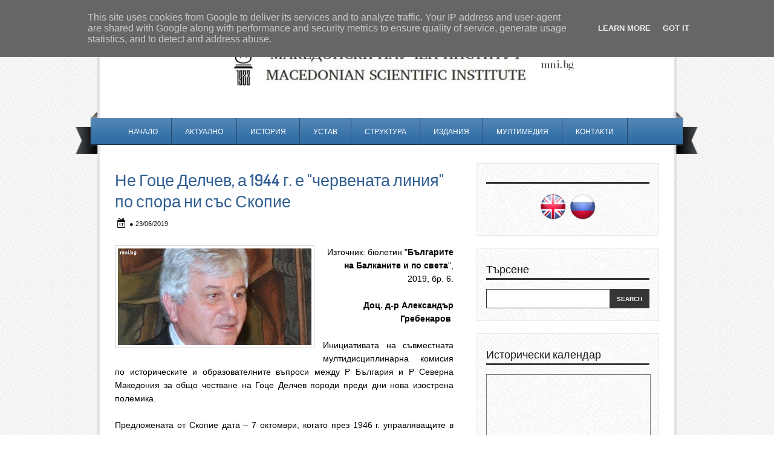

--- FILE ---
content_type: text/html; charset=UTF-8
request_url: http://www.mni.bg/2019/06/za-polemikite-okolo-gotse-delchev.html
body_size: 22102
content:
<!DOCTYPE html>
<html dir='ltr' xmlns='http://www.w3.org/1999/xhtml' xmlns:b='http://www.google.com/2005/gml/b' xmlns:data='http://www.google.com/2005/gml/data' xmlns:expr='http://www.google.com/2005/gml/expr'>
<head>
<link href='https://www.blogger.com/static/v1/widgets/2944754296-widget_css_bundle.css' rel='stylesheet' type='text/css'/>
<link href='http://fonts.googleapis.com/css?family=Dosis:600,700,800' rel='stylesheet' type='text/css'/>
<meta content='text/html; charset=UTF-8' http-equiv='Content-Type'/>
<meta content='blogger' name='generator'/>
<link href='http://www.mni.bg/favicon.ico' rel='icon' type='image/x-icon'/>
<link href='http://www.mni.bg/2019/06/za-polemikite-okolo-gotse-delchev.html' rel='canonical'/>
<link rel="alternate" type="application/atom+xml" title="Македонски научен институт - Atom" href="http://www.mni.bg/feeds/posts/default" />
<link rel="alternate" type="application/rss+xml" title="Македонски научен институт - RSS" href="http://www.mni.bg/feeds/posts/default?alt=rss" />
<link rel="service.post" type="application/atom+xml" title="Македонски научен институт - Atom" href="https://www.blogger.com/feeds/766588736252197988/posts/default" />

<link rel="alternate" type="application/atom+xml" title="Македонски научен институт - Atom" href="http://www.mni.bg/feeds/91577768265511342/comments/default" />
<!--Can't find substitution for tag [blog.ieCssRetrofitLinks]-->
<link href='https://blogger.googleusercontent.com/img/b/R29vZ2xl/AVvXsEhPFFN-YrCN1dsFxZ2WuTAkLlsEg8_Sa4hAb_dMmkXrFAu-H2asGsa0pSWylRC2VHHn8vbTrxik_WPSxQo7wRB-hxW8ML0Un9Kca__CexJK26-omk7vv_ObaZ0JwM-BS_lx7iTrJBOy6-c/s320/Aleksandur-Grebenarov.jpg' rel='image_src'/>
<meta content='http://www.mni.bg/2019/06/za-polemikite-okolo-gotse-delchev.html' property='og:url'/>
<meta content='Не Гоце Делчев, а 1944 г. е &quot;червената линия&quot; по спора ни със Скопие' property='og:title'/>
<meta content='' property='og:description'/>
<meta content='https://blogger.googleusercontent.com/img/b/R29vZ2xl/AVvXsEhPFFN-YrCN1dsFxZ2WuTAkLlsEg8_Sa4hAb_dMmkXrFAu-H2asGsa0pSWylRC2VHHn8vbTrxik_WPSxQo7wRB-hxW8ML0Un9Kca__CexJK26-omk7vv_ObaZ0JwM-BS_lx7iTrJBOy6-c/w1200-h630-p-k-no-nu/Aleksandur-Grebenarov.jpg' property='og:image'/>
<title>Македонски научен институт: Не Гоце Делчев, а 1944 г. е "червената линия" по спора ни със Скопие</title>
<link href='http://www.iconj.com/ico/s/n/snd7k8be0n.ico' rel='icon' type='image/x-icon'/>
<style id='page-skin-1' type='text/css'><!--
/*
-----------------------------------------------
Theme Name: Business Solutions v1
Author: Chica Blogger
Author URI: http://chicablogger.com
----------------------------------------------- */
/* GENERAL */
*{
margin: 0;
padding: 0;
}
#navbar, #navbar-iframe, #PageList98 h2{
display: none;}
body {
background: url(https://blogger.googleusercontent.com/img/b/R29vZ2xl/AVvXsEhOUJDgufW_O7hubP6woldABXrlwDpJTapnCYx701ea31hZIgNo215eyf6DL6OnhDZs07cN4czHRVWrSJrVtolfmouvVSdwbkZaI7MK2oFsGmMzlhUzKiqHCWu1M3k6bjEyhFxYOJtEoNfu/s1600/bg.png);
font-family: Helvetica, arial, sans-serif;
font-size: 13px;
color: #454545;
}
a:link, a:visited{
color: #305F93;
text-decoration: none;
}
a:hover {
text-decoration: none;
color: #096797;
}
hr {
border: none 0;
border-bottom: 1px solid #E0E0E0;
height: 1px;
margin: 10px 0;
}
strong {
font-weight: 700;
}
blockquote {
font-style: italic;
background: url(https://blogger.googleusercontent.com/img/b/R29vZ2xl/AVvXsEhGIKH4BImGcaceUOmPtxWGCfl_EQWliFTLlxOsaEHFXUyx1LwL8RfnE_W8MMrP2bm8wF_LrmFUTqSJ7GXWEWrt4hEeoyaZJ5ctkbKz4dOpRDbn-DACWF_9sR4XnsEcRmhP-xx80FAIECg/s1600/quotes.gif) no-repeat top left;
background-position: 12px 12px;
color: #595959;
margin: 5px 0;
padding: 8px 15px 8px 60px;
}
a img {
border-width:0;
}
/* HEADER */
#header-wrapper{
width: 900px;
padding: 25px 25px 0 25px;
border-top: 5px solid #e4e2e2;
border-left: 5px solid #e4e2e2;
border-right: 5px solid #e4e2e2;
background: #FFF;
height: 130px;
margin: 25px auto 0 auto;
}
#header {
float: left;
height: 80px;
width: 820px;
}
#advertise {
float: right;
width: 68px;
height: 60px;
margin-top: 25px;
}
#advertise300 {
margin-bottom: 15px;
}
/* MENU */
#menu-container {
background: url(https://blogger.googleusercontent.com/img/b/R29vZ2xl/AVvXsEgsXvTNoUw0AN29vZBh0E1mdti4oQpGTJpz_umWqululHRPJvzcR__YyaOXDmVJEvYAQvfYJABxlyU7v2rmUukXGYf02L7SIepc3ttoNE7KlGl-cLa9WBg8YxWgjnXRWxuZ7ttpYNjUqec/s1600/30m8rox.png) repeat-x top;
margin: 0px auto 0 auto;
width: 1030px;
height: 70px;
}
#menu{
margin-left: 65px;
width: 900px;
height: 39px;
}
#menu ul {
list-style-type: none;
list-style-image: none;
padding-top: 10px;
}
#menu li {
border-right: 1px solid #264A71;
float: left;
position: relative;
padding: 6px 10px 6px 10px;
}
#menu li a{
display: block;
position: relative;
color: #FFF;
text-transform: uppercase;
font-size:12px;
padding: .75em 1em;
text-decoration:none;
font-family: 'Dosis', Helvetica, Arial, serif;
}
#menu li:hover {
background: #264A71;
}
#menu li:hover a, #menu li a:hover{
color: #FFF;
}
#menu li.selected {
}
#menu li.selected a {
color: #FFF;
}
#header a {
color: #191919;
outline: none;
text-decoration:none;
}
#header h1 {
max-width: 820px;
line-height:36px;
color: #305E8F;
font-size: 36px;
text-align: center;
font-family: 'Dosis', Helvetica, arial, serif;
letter-spacing: -1px;
font-weight: 600;
padding-top:25px;
margin-left: 30px;
text-transform: uppercase;
}
#header a:hover {
color: #191919;
text-decoration: none;
}
#header .description {
font-family: Georgia, Times, sans-serif;
font-style: italic;
font-size: 16px;
color: #5f5e5e;
padding-top: 5px;
margin-left: 30px;
max-width:820px;
text-align: center;
}
#header-inner {
position: relative;
background-position: left;
margin-left: auto;
margin-right: auto;
}
#header img{
height: 80px;
float: left;
margin-left: 0px;
padding-top: 14px;
}
/* CONTAINERS */
#outer-wrapper {
width: 1030px;
margin:0 auto;
text-align: left;
padding: 0px 30px 0 30px;
}
#content-wrapper {
background: #FFF;
border-right: 5px solid #e4e2e2;
border-left: 5px solid #e4e2e2;
width: 900px;
padding: 15px 25px 0px 25px;
margin:0px auto;
text-align: left;
}
#main-wrapper {
margin-right: 0;
width: 590px;
float: left;
word-wrap: break-word;
overflow: hidden;
}
#sidebar-wrapper {
width: 302px;
float: right;
word-wrap: break-word;
overflow: hidden;
}
/* HEADINGS*/
h1,h2, h3, h4 {
color: #000
line-height: 1.4em;
}
h1 {
font-size:30px;
}
h3 {
font-size:24px;
}
h3 {
font-size:20px;
}
h4 {
font-size:18px;
}
/* POSTS */
#welcome-box{
width: 900px;
height: 180px;
background: #F9F9F9;
margin-bottom: 40px;
border-top: 1px solid #e6e9eb;
border-bottom: 1px solid #e6e9eb;
}
#welcome {
width: 899px;
height: 179px;
padding: 5px;
}
#welcome h2{
display: none;
}
#welcome, #welcome p {
font-family: Georgia, Times, sans-serif;
font-style: bold;
line-height: 1.6em;
font-size: 12px;
color: #013950;
}
.post h3 {
font-family: Dosis, Helvetica, Arial, sans-serif;
margin:0;
font-size:24px;
font-weight:400;
padding-bottom: 5px;
color: #305F93;
display:block;
}
.post h3 a, .post h3 a:visited, .post h3 strong {
text-decoration:none;
color: #191919;
}
.post h3 strong, .post h3 a:hover {
color: #305F93;
text-decoration: none;
}
.post {
margin-bottom: 20px;
}
.post-body {
color: #000;
padding-top: 10px;
line-height:1.6em;
font-size: 14px;
text-align: justify;
}
.post-body blockquote {
line-height:1.3em;
background: url(https://blogger.googleusercontent.com/img/b/R29vZ2xl/AVvXsEigAkCumiZlN_lNBdVXzEtzaVvc5ZZKHEqIc1r3jvwJXB2SwRnceHbbhpGrJ2WIVmqXTHnI8ibV1L3NxqXeGvJya-IwDC7a_j9t1Aua_1iLEIkDNeBvQjmx1XQYZWw-l2n5rbt9avbEc9Y/s1600/blockquote.png) no-repeat top left;
padding: 0 0 0 40px;
font-style: italic;
}
.post-body p {
margin-bottom: 15px;
}
.post ul li {
list-style: url(https://blogger.googleusercontent.com/img/b/R29vZ2xl/AVvXsEi-oyh0rcm8td0MxyvT30HAu8tlwfsmO6H4Y2pV6zLgSCHNCnLwzB9Shd7sdhm_Je-MbNFhIOaj3098DbvnluDmF7IkvGWteJdkKPFWirUL6B_CdPRA7huew3SnLjzN8RTo7DECU85oHOdp/s1600/bullet.png) inside;
}
.post-body ol li {
list-style-type: upper-roman;
list-style-position: inside;
}
.post-header, .post-labels {
margin: 0;
color: #122B15;
line-height: 1.4em;
font-size: 11px;
text-transform: uppercase;
}
.post-header {
}
.post-footer-line-1 {
margin-top: 10px;
}
.post-footer-line-2 {
margin-bottom: 10px;
}
.post-body img{
padding:4px;
background: #FFF;
border: 1px solid #CCC;
}
.post-body table{
border-collapse:collapse;
text-align: center;
margin: 0 1px;
}
.post-body table,th, td{
border: 1px solid #ccc;
}
.post-body th {
padding: 0 5px;
background: #F1F1F1;
}
.post-body blockquote {
margin:1em 20px;
}
.post-body blockquote p {
margin:.75em 0;
}
.post-footer {
color: #666666;
margin-left: 2px;
}
.post-subtitle {
background: url(https://blogger.googleusercontent.com/img/b/R29vZ2xl/AVvXsEiq9sAI7_j5P_h6Rd_5pDcKwJDX7r4VmdP1WGvoAmWnjx5rPSoQmIg9ieoZ8OkYfm2IHBxied7phBhPk-fNZK5qvtfTtpW0tNZJlC5DWjkrFYX_1x71Fnn78SVCoySpR76j7-QLfi2BWE0/s1600/date.png) no-repeat left center;
margin-left: 0px;
padding: 8px 0 3px 24px;
color: #191919;
}
.post-subtitle a {
color: #70500b;
}
.post-subtitle a:hover {
text-decoration: underline;
}
.comment-link {
background: url(https://blogger.googleusercontent.com/img/b/R29vZ2xl/AVvXsEiZHbh-o8E6xo7BtD7f4OBojR-Trd_CM3mh3BjacIucxJavJ4RshCiTbsFFz5WtpkwNTQx8Mk0z1UGJvcRnhDNSc2408G83K3F-37kE4rA4Vg6NWg2RxLaGzfzfunRlGDKjNWg0PxqF-PE/s1600/comment.png) no-repeat center left;
padding-left: 26px;
height: 20px;
font-size: 11px;
text-transform: uppercase;
bottom: 0px;
}
.post-comment-link a {
color: #191919;
}
.post-comment-link a:hover {
color: #096797;
}
.post-author{
display: inline;
color: #191919;
text-transform: uppercase;
font-size: 11px;
}
.category {
background: url(https://blogger.googleusercontent.com/img/b/R29vZ2xl/AVvXsEggSdxgI6TYH9a_VX3nXiZH066knR6GW9troM1RFriWaWSorYNOghe7PAs-zaBVyAe-eKHhAYGerb71ACjS5_DY7axr_ZJoCiF3jLW3SbDtUEFUabos93pSblSM3XyQDj4AvZSq2V-5dfKm/s1600/tag.png) no-repeat center left;
padding-left: 20px;
height: 20px;
color: #191919;
text-transform: uppercase;
font-size: 11px;
}
.category a {
color: #191919;
}
.category:hover {
}
/* COMMENTS */
#comments{
background: #FFF;
clear:both;
float:left;
width: 560px;
margin-left: 0px;
padding:5px 0;
}
#comments h4 {
font-weight: 400;
line-height: 1.4em;
color: #000;
font-size:18px;
font-family: 'Dosis', Helvetica, Arial, sans-serif;
margin-bottom: 20px;
text-transform: uppercase;
}
.comment-block {
background: #f5f6f8;
border: 1px solid #e4e4e4;
padding: 10px;
}
.datetime {
font-size: 10px;
text-transform: uppercase;
}
.comment-replies{
background: #fdfbee;
}
.comment-actions {
margin-top: 10px;
}
.comment-actions a{
margin-right: 10px;
-moz-box-shadow:inset 0px 1px 0px 0px #ffffff;
-webkit-box-shadow:inset 0px 1px 0px 0px #ffffff;
box-shadow:inset 0px 1px 0px 0px #ffffff;
background:-webkit-gradient( linear, left top, left bottom, color-stop(0.05, #ededed), color-stop(1, #dfdfdf) );
background:-moz-linear-gradient( center top, #ededed 5%, #dfdfdf 100% );
filter:progid:DXImageTransform.Microsoft.gradient(startColorstr='#ededed', endColorstr='#dfdfdf');
background-color:#ededed;
border:1px solid #dcdcdc;
display:inline-block;
color:#777777;
font-family:arial;
font-size:10px;
font-weight:bold;
padding:3px 6px;
text-decoration:none;
text-shadow:1px 1px 0px #ffffff;
}
.comment-actions a:hover {
background:-webkit-gradient( linear, left top, left bottom, color-stop(0.05, #dfdfdf), color-stop(1, #ededed) );
background:-moz-linear-gradient( center top, #dfdfdf 5%, #ededed 100% );
filter:progid:DXImageTransform.Microsoft.gradient(startColorstr='#dfdfdf', endColorstr='#ededed');
background-color:#dfdfdf;
text-decoration: none !important;
}
.comment-form{
width:578px !important;
max-width:578px !important;
}
#blog-pager-newer-link {
float: left;
}
#blog-pager-older-link {
float: right;
}
#blog-pager-newer-link, #blog-pager-older-link {
-moz-box-shadow:inset 0px 1px 0px 0px #d6faff;
-webkit-box-shadow:inset 0px 1px 0px 0px #d6faff;
box-shadow:inset 0px 1px 0px 0px #d6faff;
background:-webkit-gradient( linear, left top, left bottom, color-stop(0.05, #7fd6ff), color-stop(1, #0ca4eb) );
background:-moz-linear-gradient( center top, #7fd6ff 5%, #0ca4eb 100% );
filter:progid:DXImageTransform.Microsoft.gradient(startColorstr='#7fd6ff', endColorstr='#0ca4eb');
background-color:#7fd6ff;
border:1px solid #0ca4eb;
display:inline-block;
color:#ffffff;
font-size:12px;
font-weight:bold;
padding:4px 16px;
text-decoration:none;
text-shadow:1px 1px 0px #0551ad;
}
#blog-pager-older-link {
float: right;
}
#blog-pager-older-link:hover, #blog-pager-newer-link:hover{
background:-webkit-gradient( linear, left top, left bottom, color-stop(0.05, #0ca4eb), color-stop(1, #7fd6ff) );
background:-moz-linear-gradient( center top, #0ca4eb 5%, #7fd6ff 100% );
filter:progid:DXImageTransform.Microsoft.gradient(startColorstr='#0ca4eb', endColorstr='#7fd6ff');
background-color:#0ca4eb;
}
#blog-pager-older-link:hover a, #blog-pager-newer-link:hover a{
color: #FFF;
}
#blog-pager-older-link a:hover, #blog-pager-newer-link a:hover{
color: #FFF;
text-decoration: none;
}
#blog-pager-older-link:hover a, #blog-pager-newer-link:hover a{
color: #FFF;
text-decoration: none;
}
#blog-pager {
padding: 15px 0;
width: 550px;
text-align: center;
clear: both;
font-size: 12px;
color: #FFF;
}
#blog-pager a, #blog-pager a:visited {
color: #FFF;
}
.feed-links {
display: none;
clear: both;
line-height: 2.5em;
}
/* SIDEBAR CONTENT */
#social {
margin: 15px 0 5px -15px;
width: 300px;
height: 40px;
text-align: center;
}
#social img {
margin-left: 3px;
margin-right: 3px;
}
#social img:hover {
opacity: 0.6;
}
#searchform {
margin-top: 15px;
margin-right: 0px;
}
#search {
height: 30px;
width: 268px;
border: 1px solid #343637;
background: #FFF;
}
#s{
color: #969696;
background: #FFF;
font-size: 0.9em;
margin: 0px 0px 0 0px;
width: 175px;
padding: 0 10px;
border: none;
float: left;
height: 30px;
outline: none;
border: none;
}
#searchsubmit {
background: #343637;
border: none;
width: 65px;
height: 30px;
margin: 0;
outline: none;
float: right;
color: #FFF;
font-weight:bold;
font-size:10px;
text-transform: uppercase;
}
.sidebar {
line-height: 1.5em;
font-family: Helvetica;
}
.sidebar h2{
font-weight: 400;
padding: 5px 0;
margin-top: 0;
margin-bottom: 15px;
color: #191919;
font-size: 18px;
font-family: 'Dosis', Helvetica, Arial, sans-serif;
border-bottom: 3px solid #343637;
}
.sidebar a, .sidebar p {
color: #666;
}
.sidebar a:hover{
text-decoration: none;
color: #00a3f8;
}
.sidebar ul {
list-style:none;
margin: 0;
padding:0 0 0;
}
.sidebar li {
display: block;
padding: 5px 0;
line-height:2.2em;
border-bottom: 1px solid #e6e9eb;
}
.sidebar li:hover {
}
.sidebar .widget {
background: #F8F8F8 url(https://blogger.googleusercontent.com/img/b/R29vZ2xl/AVvXsEjKFmlMPLlBGVDiHxsBIi_jYbDL-xxK_UOis-44UzaihT14CiwFJPL6NBqWhd_r3UOP6-pTiHeYE3Y6GOeNem_uoM9h8E_VzYhyphenhyphenXdmAorb_SSVYdEasK4K9fuhCsjvkFwyN_y2D9GzprvD6/s1600/sidebarbg.png);
border: 1px solid #e6e9eb;
width: 270px;
padding: 20px 15px;
margin-bottom: 20px;
}
.main .Blog {
border-bottom-width: 0;
}
#PopularPosts1 li{
padding: 5px 10px;
line-height: 1.6em;
background-image: none !important;
}
#PopularPosts1 img{
padding:4px;
border: 1px solid #CCC;
background: #FFF;
}
#PopularPosts1 .item-title a{
color: #191919;
font-weight: bold;
}
#PopularPosts1 .item-title a:hover{
color: #00a3f8;
text-decoration: none;
}
/* PROFILE */
.profile-img {
float: left;
margin-top: 0;
margin-right: 5px;
margin-bottom: 5px;
margin-left: 0;
padding: 4px;
border: 1px solid #CCC;
}
.profile-data {
margin:0;
font-weight: bold;
line-height: 1.6em;
}
.profile-datablock {
margin:.5em 0 .5em;
}
.profile-textblock {
margin: 0.5em 0;
line-height: 1.6em;
}
.profile-link {
}
/* FOOTER */
#twitter-widget {
width: 960px;
margin: 0 auto 0 auto;
border-top: 1px solid #949494;
background: #e8e7e6;
padding: 0;
}
#twitter-widget ul {
background: #e8e7e6 url(https://blogger.googleusercontent.com/img/b/R29vZ2xl/AVvXsEjykQgp2Kexg3SJTk8yM5BxILSeNeaM1u3fvlcCQG5nibYhVZhByzdVkNhAtEHCQ_zcvc113j04uCiH34IfPNERHP7cTZX5niOOk8HwzLcPrETS3luvba7VfRVTtFp1DkK_ERbxaKoPSTQ/s1600/twitter-bird.png) no-repeat top left;
width: 900px;
margin: 15px auto 0 auto;
}
#twitter-widget li {
list-style: none;
font-size: 16px;
font-family: Georgia, Times, sans-serif;
}
#twitter-widget ul li {
list-style: none;
padding: 10px 0px 25px 80px;
width: 800px;
}
#footer-top {
background: url(https://blogger.googleusercontent.com/img/b/R29vZ2xl/AVvXsEg8YlzzTfvZL3xPGadbBFBhP76A1Pzq6YgAskRsS2_RCNhy4_PfEKUSLBSmCUSgIz33HVzkoNaNfsNd0q9XvGwUu3-Yy_vKFuybrfg4Ftc0aCrXhGKFZHdkY-U4vpx0MQpSa_igmQHXMh9_/s1600/footerbg.png) no-repeat center top;
width: 980px;
height: 18px;
margin: -10px auto 0 auto;
}
#footer {
background: #0d2944;
margin: 0 auto 0 auto;
width:980px;
clear:both;
padding: 5px 0 25px 0;
line-height: 1.6em;
}
.footerbox{
width: 200px;
padding: 10px 0;
color: #FFF;
}
.footerbok p {
color: #FFF;
}
.footerbox a, .footerbox a:visited  {
color: #FFF;
text-decoration: none;
}
.footerbox a:hover {
color: #10b9ff;
text-decoration: none;
}
.footerbox h2 {
padding: 6px 0;
margin-top: 0;
margin-bottom: 15px;
color: #FFF;
font-size: 20px;
text-transform: uppercase;
font-family: 'Dosis', Helvetica, Arial, sans-serif;
font-weight: 400;
}
.footerbox ul {
list-style:none;
margin:0 0 0;
padding:0 0 0;
}
.footerbox li {
list-style:none;
margin:0;
border-bottom: 1px solid #143a5f;
padding: 5px 0;
line-height:2.2em;
}
.footerbox li:hover {
padding: 5px 0;
}
#footerbox1 {
margin-left: 40px;
margin-right:33px;
float: left;
}
#footerbox2 {
margin-right:33px;
float: left;
}
#footerbox3 {
float: left;
margin-right:33px;
}
#footerbox4 {
float: left;
}
#credit-wrapper{
background: #FFF;
border-bottom: 5px solid #e4e2e2;
border-left: 5px solid #e4e2e2;
border-right: 5px solid #e4e2e2;
width: 950px;
margin: 0 auto 30px auto;
height: 20px;
padding: 10px 0;
}
#credit {
width: 900px;
margin: 0 auto;
color: #191919;
text-align: center;
font-size: 12px;
}
#credit a, #credit a:visited {
color: #191919;
}
.clear {
clear: both;
}
.clear {
clear: both;
}
/* NIVO SLIDER STYLES */
#slider-container {
width: 900px;
height: 300px;
border: 1px solid #000;
margin-bottom: 30px;
margin-left: -1px;
}
.nivoSlider {
position:relative;
}
.nivoSlider img {
position:absolute;
top:0px;
left:0px;
}
.nivoSlider a.nivo-imageLink {
position:absolute;
top:0px;
left:0px;
width:100%;
height:100%;
border:0;
padding:0;
margin:0;
z-index:60;
display:none;
}
.nivo-slice {
display:block;
position:absolute;
z-index:50;
height:100%;
}
.nivo-caption {
position:absolute;
right:0px;
top:125px;
background: #0c4a90;
color:#fff;
opacity:0.8;
width: auto !important;
max-width: 600px !important;
z-index:89;
display: inline !important;
}
.nivo-caption p {
padding:10px;
margin:0;
font-size: 30px;
color: #FFF;
text-align: center;
font-family: 'Dosis', Helvetica, Arial, sans-serif;
font-weight: 400;
text-transform: uppercase;
font-size: 26px;
}
.nivo-caption a {
display:inline !important;
color: #FFF;
}
.nivo-html-caption {
display:none;
}
.nivo-directionNav a {
display:none;
position:absolute;
top:45%;
z-index:99;
cursor:pointer;
}
.nivo-prevNav {
left:0px;
}
.nivo-nextNav {
right:0px;
}
.nivo-controlNav a {
position:
relative;
z-index:99;
cursor:pointer;
}
.nivo-controlNav a.active {
font-weight:bold;
}
#slider {
float: left;
position:relative;
width:900px;
height:300px;
background: #000 url(https://blogger.googleusercontent.com/img/b/R29vZ2xl/AVvXsEjPLbsfdwjidSyhadGW260Qjm2lYL4b_z1U17M6PCtSaFjLF26CtVgLEerT8aWy9Ulj1lE8W_rZNS7QyrHjFQHRXCbCcihJqg5WwiY-FvXlyh4aSA2A0dly3JbFoSJO1YyhslHLt9QNThI/s1600/loading.gif) no-repeat 50% 50%;
}
#slider img {
position:absolute;
top:0px;
left:0px;
display:none;
}
#slider a {
border:0;
display:block;
}
.nivo-controlNav {
position:absolute;
left:10px;
bottom:10px;
}
.nivo-controlNav a {
width:22px;
height: 22px;
background: url(https://blogger.googleusercontent.com/img/b/R29vZ2xl/AVvXsEigGtemu3j5BzDpkVuJgvG5vtSOMjqDm78VJEauiEm6IyS3O4T7V2kTVpr2SY1L7J97jpuo6dN5-SDgGis3D-FpIbHNiXe3wUmlzwa3YNuMwpR55jfZtI1YZ805hUZ_p0AbUQq7sd8YH-U/s1600/bullets.png) no-repeat;
text-indent:-9999px;
border:0;
margin-right:7px;
float:left;
}
.nivo-controlNav a.active {
background-position:0 -22px;
}
.nivo-directionNav a {
display:none;
height:0px;
background:url(https://blogger.googleusercontent.com/img/b/R29vZ2xl/AVvXsEj6UO7c3lZIHOi2XZ5uWgauyYSkRjg6ITw6KwrpddDkE6jBvDSGF1UM8B3vY2WFBcZA4vbPJCI5dNw7LTydCLegs0vg9WBpiGmomFFTXhcq7tL8QndFEL_Cs7vKoygZlGiZ28vwiO6dlo0/s1600/arrows.png) no-repeat;
text-indent:-9999px;
border:0;
}
a.nivo-nextNav {
background-position:-30px 0;
right:15px;
}
a.nivo-prevNav {
left:15px;
}
.nivo-caption {
text-shadow:none;
}
.nivo-caption a {
color:#efe9d1;
text-decoration:underline;
}
.jump-link{
float: right;
margin-top: 10px;
}
.jump-link a {
}
.jump-link a:hover {
}

--></style>
<style type='text/css'>

.post{
width: 560px;
}

.post h3 {
font-size: 210%;
margin-top: 10px;
}

</style>
<script type='text/javascript'>
summary_noimg = 380;
summary_img = 280;
img_thumb_height = 120;
img_thumb_width = 250; 
</script>
<script type='text/javascript'>
//<![CDATA[

function removeHtmlTag(strx,chop){ 
	if(strx.indexOf("<")!=-1)
	{
		var s = strx.split("<"); 
		for(var i=0;i<s.length;i++){ 
			if(s[i].indexOf(">")!=-1){ 
				s[i] = s[i].substring(s[i].indexOf(">")+1,s[i].length); 
			} 
		} 
		strx =  s.join(""); 
	}
	chop = (chop < strx.length-1) ? chop : strx.length-2; 
	while(strx.charAt(chop-1)!=' ' && strx.indexOf(' ',chop)!=-1) chop++; 
	strx = strx.substring(0,chop-1); 
	return strx+'...'; 
}

function createSummaryAndThumb(pID){
	var div = document.getElementById(pID);
	var imgtag = "";
	var img = div.getElementsByTagName("img");
	var summ = summary_noimg;
	if(img.length>=1) {	
		imgtag = '<span style="float:left; padding:0px 10px 5px 0px;"><img src="'+img[0].src+'" width="'+img_thumb_width+'px" height="'+img_thumb_height+'px"/></span>';
		summ = summary_img;
	}
	
	var summary = imgtag + '<div>' + removeHtmlTag(div.innerHTML,summ) + '</div>';
	div.innerHTML = summary;
}

//]]>
</script>
<link href='https://www.blogger.com/dyn-css/authorization.css?targetBlogID=766588736252197988&amp;zx=9c70a2be-9524-493c-8fa7-fd65b84caab2' media='none' onload='if(media!=&#39;all&#39;)media=&#39;all&#39;' rel='stylesheet'/><noscript><link href='https://www.blogger.com/dyn-css/authorization.css?targetBlogID=766588736252197988&amp;zx=9c70a2be-9524-493c-8fa7-fd65b84caab2' rel='stylesheet'/></noscript>
<meta name='google-adsense-platform-account' content='ca-host-pub-1556223355139109'/>
<meta name='google-adsense-platform-domain' content='blogspot.com'/>

<script type="text/javascript" language="javascript">
  // Supply ads personalization default for EEA readers
  // See https://www.blogger.com/go/adspersonalization
  adsbygoogle = window.adsbygoogle || [];
  if (typeof adsbygoogle.requestNonPersonalizedAds === 'undefined') {
    adsbygoogle.requestNonPersonalizedAds = 1;
  }
</script>


</head>
<body>
<div id='header-wrapper'>
<div id='header'>
<div class='header section' id='header1'><div class='widget Header' data-version='1' id='Header1'>
<div id='header-inner'>
<a href='http://www.mni.bg/' style='display: block'>
<img alt='Македонски научен институт' height='86px; ' id='Header1_headerimg' src='https://blogger.googleusercontent.com/img/a/AVvXsEhOoSbPvpRtoN4CnA3315RWeSSUJP88yiBnQQEi00gXsN1mN4LycBlxjunH2wpHzpJftUistkQ15zsTpt-3-XrJu43UPvlAXr8qB3p4U1Mnw9kOBv4pQAkLx0YadfH7w1R5G98T95FR-g9VXuT8_xESeKzSNRB9UGmwwpSzk09nhgZeImlnfjW-Ipmwl6I=s843' style='display: block' width='843px; '/>
</a>
</div>
</div></div></div>
<div class='advertise no-items section' id='advertise'>
</div>
<div style='clear:both'></div>
</div><!--END HEADER-WRAPPER-->
<div id='menu-container'>
<div class='menu section' id='menu'><div class='widget PageList' data-version='1' id='PageList98'>
<h2>Menu</h2>
<div class='widget-content'>
<ul>
<li><a href='http://www.mni.bg/'>Начало</a></li>
<li><a href='http://www.mni.bg/search/label/%D0%90%D0%BA%D1%82%D1%83%D0%B0%D0%BB%D0%BD%D0%BE'>Актуално</a></li>
<li><a href='http://www.mni.bg/p/blog-page_11.html'>История</a></li>
<li><a href='http://www.mni.bg/p/blog-page.html'>Устав</a></li>
<li><a href='http://www.mni.bg/p/blog-page_90.html'>Структура</a></li>
<li><a href='http://www.mni.bg/p/blog-page_52.html'>Издания</a></li>
<li><a href='http://www.mni.bg/p/blog-page_31.html'>Мултимедия</a></li>
<li><a href='http://www.mni.bg/p/blog-page_4.html'>Контакти</a></li>
</ul>
<div class='clear'></div>
</div>
</div></div>
<div style='clear:both'></div>
</div>
<div id='main-outer'>
<!-- skip links for text browsers -->
<span id='skiplinks' style='display:none;'>
<a href='#main'>skip to main </a> |
      <a href='#sidebar'>skip to sidebar</a>
</span>
<div id='outer-wrapper'>
<div id='content-wrapper'>
<div id='main-wrapper'>
<div class='main section' id='main'><div class='widget Blog' data-version='1' id='Blog1'>
<div class='blog-posts hfeed'>
<!--Can't find substitution for tag [defaultAdStart]-->

          <div class="date-outer">
        

          <div class="date-posts">
        
<div class='post-outer'>
<div class='post hentry'>
<a name='91577768265511342'></a>
<h3 class='post-title entry-title'>
Не Гоце Делчев, а 1944 г. е "червената линия" по спора ни със Скопие
</h3>
<div style='clear: both'></div>
<div class='post-header'>
<div class='post-header-line-1'></div>
<div class='post-subtitle'>
<span class='post-author vcard'>
 &#9679;
              </span>
<script>var ultimaFecha = '23/06/2019';</script>
23/06/2019
</div>
</div>
<div class='post-body entry-content'>
<p>
<div style="text-align: justify;">
<div style="text-align: right;">
<div class="separator" style="clear: both; text-align: center;">
<a href="https://blogger.googleusercontent.com/img/b/R29vZ2xl/AVvXsEhPFFN-YrCN1dsFxZ2WuTAkLlsEg8_Sa4hAb_dMmkXrFAu-H2asGsa0pSWylRC2VHHn8vbTrxik_WPSxQo7wRB-hxW8ML0Un9Kca__CexJK26-omk7vv_ObaZ0JwM-BS_lx7iTrJBOy6-c/s1600/Aleksandur-Grebenarov.jpg" imageanchor="1" style="clear: left; float: left; margin-bottom: 1em; margin-right: 1em;"><img border="0" data-original-height="300" data-original-width="600" height="160" src="https://blogger.googleusercontent.com/img/b/R29vZ2xl/AVvXsEhPFFN-YrCN1dsFxZ2WuTAkLlsEg8_Sa4hAb_dMmkXrFAu-H2asGsa0pSWylRC2VHHn8vbTrxik_WPSxQo7wRB-hxW8ML0Un9Kca__CexJK26-omk7vv_ObaZ0JwM-BS_lx7iTrJBOy6-c/s320/Aleksandur-Grebenarov.jpg" width="320" /></a></div>
Източник: бюлетин "<b>Българите на Балканите и по света</b>", 2019, бр. 6.<br />
<br />
<b>Доц. д-р Александър Гребенаров&nbsp;</b></div>
<br />
Инициативата на съвместната мултидисциплинарна комисия по историческите и образователните въпроси между Р България и Р Северна Македония за общо честване на Гоце Делчев породи преди дни нова изострена полемика.&nbsp;</div>
<div style="text-align: justify;">
<br /></div>
<div style="text-align: justify;">
Предложената от Скопие дата &#8211; 7 октомври, когато през 1946 г. управляващите в НР България приемат решение да предадат тленните му останки на НР Македония, бе очевидна провокация. Тя  стана повод за остра дискусия за народността на дееца, разпали коментари за дейността на комисията, вкл. и за смисъла от нейното съществувание. 

Няма да се спирам на многобройните доказателствени материали за българската народност на Георги (Гоце) Делчев. Те отдавна са известни на историците у нас, а убеден съм, че са добре познати и от специалистите в Р Северна Македония.&nbsp;</div>
<div style="text-align: justify;">
<br /></div>
<div style="text-align: justify;">
По-скоро ми се иска да обърна внимание на подетата антибългарска кампания от Скопие, която не е прецедент. В миналото е имало и други полемики за Г. Делчев, както и за личности от различни епохи.

Ще припомня за подобна &#8222;драма&#8220;, но с комичен оттенък, която се разигра преди седем години със статуята на ресенеца Симеон Радев, поставена върху покрива на Външно министерство на Р Македония.&nbsp;</div>
<div style="text-align: justify;">
<br /></div>
<div style="text-align: justify;">
Тя престоя там броени часове и бе смъкната през нощните часове на денонощието като призрак след коментарите историците в София, напомнили за българския произход на С. Радев и мястото му в дипломацията. Отзвукът в македонските медии обаче бе &#8222;обезшумен&#8220;. Така и не се разбра по чия инициатива бе поставянето, а и премахването на статуята. Може би държавник или политически деец от управлението на Никола Груевски ще разкаже за случая, ако бъде поканен на евентуален форум по повод 140 години от рождението на С. Радев, който бихме могли да организираме съвместно през есента на т.г. в родния му град Ресен.&nbsp;</div>
<div style="text-align: justify;">
<br /></div>
<div style="text-align: justify;">
Там бихме могли да дискутираме не само за живота и делото на известния деец, но и за подхода, при представянето му в различни публикации, вкл. и във Википедија &#8222;Македонија&#8220;. Според анонимните автори на текста в това най-популярно електронно издание, които естествено не са случайни лица, Симеон Радев  е &#8222;истакнат македонски новинар, виден бугарски публицист, историчар и дипломат&#8221;. Този ребус вероятно ще затрудни и най-вещите специалисти от различни науки да назоват истинската национална принадлежност на дееца. Цитираният текст не е изолирано явление &#8211; подобни случаи напоследък изобилстват в историческите издания, отпечатани в Македония.&nbsp;</div>
<div style="text-align: justify;">
<br /></div>
<div style="text-align: justify;">
&nbsp;При Г. Делчев манипулациите са на друго ниво. Историци, журналисти, политици и др. пишещи лица в Р Северна Македония носят от девет кладенци вода, за да докажат, че бил &#8222;дълбоко вкоренен&#8220; в държавността на Македония и олицетворявал македонската национална идентичност. Заклеймяван е всеки, който си позволи да твърди нещо друго или се усъмни в това внушение. При подобна атмосфера усилията на българските колеги от двустранната комисията безспорно са обречени на неуспех.&nbsp;</div>
<div style="text-align: justify;">
<br /></div>
<div style="text-align: justify;">
Споменатата провокация, довела до пореден спор за идентичността Гоце, показа подобни признаци. Тя се превърна във важен повод за преосмисляне на работа ѝ, вкл. за необходимостта от дефиниране на нейните прерогативи, както и от търсене на изход, ако неотстъпчивостта и опитите за подклаждане на провокации от страна на Скопие станат трайна тенденция.&nbsp;</div>
<div style="text-align: justify;">
<br /></div>
<div style="text-align: justify;">
&nbsp;Личното ми мнение е, че назрява потребност от структурна промяна на дискусията в комисията. Избраният индуктивен подход &#8211; да се върви от частното към общото е добър метод при други науки или при спорещи страни, уважаващи разумните доводи. Тук обаче той не дава почти никакъв резултат. Работата на парче, т.е. днес се дискутира за Самуил и Климент, утре &#8211; за братя Миладинови и К. Шапкарев, след това &#8211; за Гоце и Даме, а ако остане време или обществото позволи &#8211; за Н. Вапцаров и В. Марковски, определено не е продуктивна.&nbsp;</div>
<div style="text-align: justify;">
<br /></div>
<div style="text-align: justify;">
Подходът, който би донесъл до ползотворен завършек на нейната работа, е прокарване на т.нар. червена линия, т.е. намиране на хронологическа граница, от която реално започва държавното летоброене на Македония. Обсъждали сме този проблем неформално с мнозина колеги и сме единодушни, че реалният вододел е лятото на 1944 г. В противен случай комисията &#8222;ще си тупка топката&#8220; дълголетно, но безрезултатно, а членовете ѝ (особено българските представители) ще набират негативи сред обществото за хроничните несполуки или за поредните провокации.&nbsp;</div>
<div style="text-align: justify;">
<br /></div>
<div style="text-align: justify;">
При усложнена обстановка управляващите в Скопие възприеха практиката да се извиняват за направените невнимателни коментари и исторически интерпретации, а също и да изразяват желание за известни компромиси, за да се отстрани напрежението между двете страни. Това са похвални инициативи, но за съжаление, те имат кратковременен успех, защото след няколко месеца чрез пореден скандал ще се оспори българската народност на някой средновековен владетел, възрожденски книжовник или националноосвободителен деец от Македония. И сагата за родословието му ще започне с познати прийоми!&nbsp;</div>
<div style="text-align: justify;">
<br /></div>
<div style="text-align: justify;">
&nbsp;Има и втори изход от патовата ситуация, който набира все повече поддръжници  &#8211; договорът между двете страни да се допълни с анекс, с който София да защити аргументирано и открито претенциите си към българското културно-историческо наследство в Македония. Въпросът може да се реши на държавническо ниво, особено ако управляващите в Р Северна Македония имат политическа воля и искрени намерения за промяна на взаимоотношенията с Р България. Примерът е налице &#8211; мастилото от Преспанското споразумение от 17 юни  2018 г. не е засъхнало.  Остава желанието!&nbsp;</div>
<div style="text-align: justify;">
<br /></div>
<div style="text-align: justify;">
&nbsp;С приемане на някой от предложените подходи ще отпаднат до голяма степен обвиненията към Скопие за кражба, преиначаване или за фалшифициране на националната ни история. Това ще бъде болезнена стъпка за тамошните управляващи, а вероятно и за обществото, което десетилетие наред е възпитавано от ранна детска възраст с неистини по отношение на българския произход на мнозинството от населението в областта. Така би могло без изкуствено забавяне и лавиране да се реши дълготрайно проблема между двете държави.&nbsp;</div>
<div style="text-align: justify;">
<br /></div>
<div style="text-align: justify;">
В противен случай трябва да се замислим какво ни очаква, когато мечтата на Р Северна Македония да влезе в Европейския съюз стане реалност. Аз искрено ѝ пожелавам нейното сбъдване, но нека това не става безусловно и за сметка на България &#8211; нека най-сетне Р Северна Македония се научи да уважава историята и културата на страната ни и да забрави за езика на омразата. От това няма да загуби нито територия, нито население, нито новото си име, напротив &#8211; ще спечели уважението, подкрепата и приятелството на страната ни, както и на българите на Балканите и по света.&nbsp;</div>
</p>
<div style='clear: both;'></div>
</div>
<div class='post-footer'>
<span class='post-comment-link'>
</span>
<div class='post-footer-line post-footer-line-1'>
<div class='category'>
Етикети:
<a href='http://www.mni.bg/search/label/%D0%90%D0%BA%D1%82%D1%83%D0%B0%D0%BB%D0%BD%D0%BE' rel='tag'>Актуално</a>
</div>
<span class='post-icons'>
<span class='item-control blog-admin pid-1911341420'>
<a href='https://www.blogger.com/post-edit.g?blogID=766588736252197988&postID=91577768265511342&from=pencil' title='Редактиране на публикацията'>
<img alt='' class='icon-action' height='18' src='http://img2.blogblog.com/img/icon18_edit_allbkg.gif' width='18'/>
</a>
</span>
</span>
<div class='post-share-buttons goog-inline-block'>
<a class='goog-inline-block share-button sb-email' href='https://www.blogger.com/share-post.g?blogID=766588736252197988&postID=91577768265511342&target=email' target='_blank' title='Изпращане по имейл'><span class='share-button-link-text'>Изпращане по имейл</span></a><a class='goog-inline-block share-button sb-blog' href='https://www.blogger.com/share-post.g?blogID=766588736252197988&postID=91577768265511342&target=blog' onclick='window.open(this.href, "_blank", "height=270,width=475"); return false;' target='_blank' title='Публикувайте в блога си!'><span class='share-button-link-text'>Публикувайте в блога си!</span></a><a class='goog-inline-block share-button sb-twitter' href='https://www.blogger.com/share-post.g?blogID=766588736252197988&postID=91577768265511342&target=twitter' target='_blank' title='Споделяне в X'><span class='share-button-link-text'>Споделяне в X</span></a><a class='goog-inline-block share-button sb-facebook' href='https://www.blogger.com/share-post.g?blogID=766588736252197988&postID=91577768265511342&target=facebook' onclick='window.open(this.href, "_blank", "height=430,width=640"); return false;' target='_blank' title='Споделяне във Facebook'><span class='share-button-link-text'>Споделяне във Facebook</span></a>
</div>
</div>
<div class='post-footer-line post-footer-line-2'>
</div>
<div class='post-footer-line post-footer-line-3'><span class='post-location'>
</span>
</div>
</div>
</div>
<div class='comments' id='comments'>
<a name='comments'></a>
<h4>
0
коментара:
        
</h4>
<div id='Blog1_comments-block-wrapper'>
<dl class='avatar-comment-indent' id='comments-block'>
</dl>
</div>
<p class='comment-footer'>
<div class='comment-form'>
<a name='comment-form'></a>
<h4 id='comment-post-message'>Публикуване на коментар</h4>
<p>
</p>
<a href='https://www.blogger.com/comment/frame/766588736252197988?po=91577768265511342&hl=bg&saa=85391&origin=http://www.mni.bg' id='comment-editor-src'></a>
<iframe allowtransparency='true' class='blogger-iframe-colorize blogger-comment-from-post' frameborder='0' height='410' id='comment-editor' name='comment-editor' src='' width='100%'></iframe>
<!--Can't find substitution for tag [post.friendConnectJs]-->
<script src='https://www.blogger.com/static/v1/jsbin/2830521187-comment_from_post_iframe.js' type='text/javascript'></script>
<script type='text/javascript'>
      BLOG_CMT_createIframe('https://www.blogger.com/rpc_relay.html', '0');
    </script>
</div>
</p>
<div id='backlinks-container'>
<div id='Blog1_backlinks-container'>
</div>
</div>
</div>
</div>

        </div></div>
      
<!--Can't find substitution for tag [adEnd]-->
</div>
<div class='blog-pager' id='blog-pager'>
<span id='blog-pager-newer-link'>
<a class='blog-pager-newer-link' href='http://www.mni.bg/2019/06/vunshniat-ministur-na-makedonia.html' id='Blog1_blog-pager-newer-link' title='По-нова публикация'>По-нова публикация</a>
</span>
<span id='blog-pager-older-link'>
<a class='blog-pager-older-link' href='http://www.mni.bg/2019/06/iz-minaloto-na-nevrokopsko.html' id='Blog1_blog-pager-older-link' title='По-стара публикация'>По-стара публикация</a>
</span>
<a class='home-link' href='http://www.mni.bg/'>Начална страница</a>
</div>
<div class='clear'></div>
<div class='post-feeds'>
<div class='feed-links'>
Абонамент за:
<a class='feed-link' href='http://www.mni.bg/feeds/91577768265511342/comments/default' target='_blank' type='application/atom+xml'>Коментари за публикацията (Atom)</a>
</div>
</div>
</div><div class='widget HTML' data-version='1' id='HTML3'>
<div class='widget-content'>
<div style = "background-color:#eee; width:560px; border-top: 1px solid #e6e9eb;
border-bottom: 1px solid #e6e9eb; float:left;" >
            <p>...</p>
         </div>
</div>
<div class='clear'></div>
</div></div>
</div>
<div class='sidebar' id='sidebar-wrapper'>
<div class='widget'>
<h2></h2>
<center>
<a href='http://www.mni.bg/search/label/In%20English'><img alt='In English' src='https://blogger.googleusercontent.com/img/b/R29vZ2xl/AVvXsEhRMHKNnfb1WNLaaVn4UUIJOlmvPPF3KpjGnG1GPYsaiG2UFz7fYqV-Ex4MnGRtNW_NGN8E7DuUP3HjFreQU_ebSHsMFAhEgui04gFDLktOcQ3W6s4YBM6h8CQhL9H2UpfFiGYBpLvaMLc/s1600/986dn5.png' title='In English'/></a>
<a href='http://www.mni.bg/search/label/Ru'><img alt='По русски' src='https://blogger.googleusercontent.com/img/b/R29vZ2xl/AVvXsEgDw4QgEvNmIM1xvKtpTRkyZpvK1WI5tHDDKP77AMSn5gDj17VTO5g4QUH1olGpl0mZxwd-W-onmCnART4W23Us7ot2g0hKn04inhmc7js6hX3OLTubO4kcRFu_mq7lNaf3QZjH5omqHxg/s1600/ei6zwo.png' title='По русский'/>
</a></center>
</div>
<div class='widget'>
<h2>Търсене</h2>
<div id='searchform'>
<form action='http://www.mni.bg/search/' id='search' method='get'>
<div><input id='s' name='q' type='text' value=''/>
<input id='searchsubmit' type='submit' value='Search'/>
</div>
</form>
</div>
</div>
<div class='widget'>
<h2>Исторически календар</h2>
<iframe frameborder='0' height='200' scrolling='no' src='https://calendar.google.com/calendar/embed?height=200&wkst=2&bgcolor=%23ffffff&ctz=Europe%2FSofia&src=bWFjZWRvbmlhbmhpc3RvcnlAZ21haWwuY29t&color=%233F51B5&showTitle=0&showNav=0&showDate=0&showTz=0&mode=AGENDA&showTabs=0&showCalendars=0&showPrint=0&hl=bg' style='border:solid 1px #777' width='270'></iframe>
</div>
<div class='widget'>
<h2>Енциклопедия</h2>
<center>
<a href='http://www.mni.bg/search/label/%D0%90'>А</a> | <a href='http://www.mni.bg/search/label/%D0%91'>Б</a> | <a href='http://www.mni.bg/search/label/%D0%92'>В</a> | <a href='http://www.mni.bg/search/label/%D0%93'>Г</a> | <a href='http://www.mni.bg/search/label/%D0%94'>Д</a> | <a href='http://mni.bg/'>Е</a> | <a href='http://mni.bg/'>Ж</a> | <a href='http://www.mni.bg/search/label/%D0%97'>З</a> | <a href='http://www.mni.bg/search/label/%D0%98'>И</a> | <a href='http://mni.bg/'>Й</a> | <a href='http://www.mni.bg/search/label/%D0%9A'>К</a> | <a href='http://www.mni.bg/search/label/%D0%9B'>Л</a> | <a href='http://www.mni.bg/search/label/%D0%9C'>М</a> | <a href='http://www.mni.bg/search/label/%D0%9D'>Н</a> | <a href='http://www.mni.bg/search/label/%D0%9E'>О</a> | <a href='http://www.mni.bg/search/label/%D0%9F'>П</a> | <a href='http://www.mni.bg/search/label/%D0%A0'>Р</a> | <a href='http://www.mni.bg/search/label/%D0%A1'>С</a> | <a href='http://www.mni.bg/search/label/%D0%A2'>Т</a> | <a href='http://www.mni.bg/search/label/%D0%A3'>У</a> | <a href='http://mni.bg/'>Ф</a> | <a href='http://www.mni.bg/search/label/%D0%A5'>Х</a> | <a href='http://www.mni.bg/search/label/%D0%A7'>Ч</a> | <a href='http://www.mni.bg/search/label/%D0%A6'>Ц</a> | <a href='http://www.mni.bg/search/label/%D0%A8'>Ш</a> | <a href='http://mni.bg/'>Щ</a> | <a href='http://mni.bg/'>Ъ</a> | <a href='http://mni.bg/'>Ь</a> | <a href='http://www.mni.bg/search/label/%D0%AE'>Ю</a> | <a href='http://www.mni.bg/search/label/%D0%AF'>Я</a></center>
</div>
<div class='widget'>
<h2>Интерактивна карта</h2>
<iframe frameborder='0' height='270' src='https://maphub.net/embed/40388?panel=1' width='100%'></iframe>
</div>
<div class='widget'>
<h2>Препоръчваме</h2>
<center>
<a href='http://www.makedonskipregled.com'><img alt='' height='130' src='https://blogger.googleusercontent.com/img/b/R29vZ2xl/AVvXsEjUo7YYfAtLBGavUBfFjNC2iWDU-ta9Nh0v9_g7-V87sGu0sVYgKWzvybbjrWJNAkZo31RG6NQwjudv2tJg0_58B7VUhl_ztr87ADx6DDWoFv-Ax2TDy0WIfdA3D_-pKMhBXHprnR9FHBM/s1600/2cn72no.png' width='270'/></a></center>
</div>
<div class='widget'>
<h2></h2>
<center><a href='https://twitter.com/MNIBG1923'><img alt='Twitter' src='https://blogger.googleusercontent.com/img/b/R29vZ2xl/AVvXsEg9m4SNQH2eS-crX1ww5HgDzKNl_W8QO0vaf7DJ0aCwmC1zvh9hgLxVwrEXr5q-h7CrMOlblm9oRoV3pkjOB7nt55GVEix3sLwZdVHk5rYH4Cu5e5g3V3oYgBV8acahfLDlL5LIvSv7De9q/s1600/twitter.png' title='Twitter'/></a>
<a href='http://mni.bg/feeds/posts/default?alt=rss'><img alt='Feed' src='https://blogger.googleusercontent.com/img/b/R29vZ2xl/AVvXsEi-Sv9n3do6ftlb1J1LA2fCdLVATAor8LzxunQwi7KY-XdR_h9gkfaI76c7WOmk39UEzomvKjFzmYCFvG0SCE2F_veVTu-Ek04eBb7Wq8ank24ilHHbrChzS3EifUWcc09O6hfIELP59TzX/s1600/rss.png' title='RSS'/></a>
<a href='https://www.facebook.com/mnibg'><img alt='Facebook' src='https://blogger.googleusercontent.com/img/b/R29vZ2xl/AVvXsEjfoG0ps0jj4C5Fvx-ECuQsaHAXY-ilgR522-3G6KrQmgveOlkRLnmlxaUjzaultxrYWmDYemgBHg5jS3g28rS2iqP1w7z_AcRHhMZb3BrdNEbhSrUW39ntlUwZ_2YdaK2pe5mE4a56yjPM/s1600/facebook.png' title='Facebook'/></a>
<a href='https://plus.google.com/u/0/104430210039686401184/posts'><img alt='Google Plus' src='https://blogger.googleusercontent.com/img/b/R29vZ2xl/AVvXsEhTb8KNwKDPBT_Ej6duAGVYeYPVvUlWufXLyft15HiL3-cO6GYi0tVbr3LhWApQ9jYOLgd0hEehSUY-28hHRNj2TVxeIvfBjVX2SKtaQhxj8mjuStVv2Y9MYPNNJzJ8Wmp73DAAAH3RCcIi/s1600/google%252B.png' title='Google Plus'/></a>
<a href='https://www.youtube.com/channel/UCTc9RgggzTjufffbeUNgIeA'><img alt='Youtube' src='https://blogger.googleusercontent.com/img/b/R29vZ2xl/AVvXsEiUkmYh_SfmO0VeV0C9KtNIOhomy7QfHkS1w2IJ1s9mXxqaPNvA9ucawLy3qvhrjrJPz4Pz7NsAwVrOpnhGn4Q5dDI4YWbG1eciQ6oig5nQHZKHb3AwuUKWjjsaidXx4QT9BMTTJICz1xes/s1600/you_tube.png' title='Youtube'/></a></center>
</div>
<div class='sidebar section' id='sidebar'><div class='widget HTML' data-version='1' id='HTML1'>
<div class='widget-content'>
<script language=javascript>

var message="Забранено!";

///////////////////////////////////
function clickIE4(){
if (event.button==2){
alert(message);
return false;
}
}

function clickNS4(e){
if (document.layers||document.getElementById&&!document.all){
if (e.which==2||e.which==3){
alert(message);
return false;
}
}
}

if (document.layers){
document.captureEvents(Event.MOUSEDOWN);
document.onmousedown=clickNS4;
}
else if (document.all&&!document.getElementById){
document.onmousedown=clickIE4;
}

document.oncontextmenu=new Function("alert(message);return false")

// 
</script>
</div>
<div class='clear'></div>
</div></div>
</div>
<!-- spacer for skins that want sidebar and main to be the same height-->
<div class='clear'>&#160;</div>
</div>
<!-- end content-wrapper -->
</div></div>
<!-- end outer-wrapper -->
<div id='footer-wrapper'>
<div id='footer-top'></div>
<div id='footer'>
<div class='footerbox no-items section' id='footerbox1'></div>
<div class='footerbox no-items section' id='footerbox2'></div>
<div class='footerbox no-items section' id='footerbox3'></div>
<div class='footerbox no-items section' id='footerbox4'></div>
<div style='clear:both'></div>
</div>
</div>
<div id='credit-wrapper'>
<div id='credit'><a href='http://www.mni.bg/'>Македонски научен институт</a> | Macedonian Scientific Institute &#169; 1923-2025 </div>
</div>
<!-- THIS THEME IS FREE TO USE AS LONG AS YOU KEEP INTACT FOOTER CREDITS. THESE ARE FAMILY FRIENDLY LINKS AND WON'T DAMAGE YOUR SITE -->
<script src='https://ajax.googleapis.com/ajax/libs/jquery/1.7.1/jquery.min.js' type='text/javascript'></script>
<script type='text/javascript'>
//<![CDATA[
/*
 * jQuery Nivo Slider v2.3
 * http://nivo.dev7studios.com
 *
 * Copyright 2010, Gilbert Pellegrom
 * Free to use and abuse under the MIT license.
 * http://www.opensource.org/licenses/mit-license.php
 */

(function(b){var a=function(j,q){var g=b.extend({},b.fn.nivoSlider.defaults,q);var m={currentSlide:0,currentImage:"",totalSlides:0,randAnim:"",running:false,paused:false,stop:false};var d=b(j);d.data("nivo:vars",m);d.css("position","relative");d.addClass("nivoSlider");var e=d.children();e.each(function(){var t=b(this);var s="";if(!t.is("img")){if(t.is("a")){t.addClass("nivo-imageLink");s=t}t=t.find("img:first")}var r=t.width();if(r==0){r=t.attr("width")}var i=t.height();if(i==0){i=t.attr("height")}if(r>d.width()){d.width(r)}if(i>d.height()){d.height(i)}if(s!=""){s.css("display","none")}t.css("display","none");m.totalSlides++});if(g.startSlide>0){if(g.startSlide>=m.totalSlides){g.startSlide=m.totalSlides-1}m.currentSlide=g.startSlide}if(b(e[m.currentSlide]).is("img")){m.currentImage=b(e[m.currentSlide])}else{m.currentImage=b(e[m.currentSlide]).find("img:first")}if(b(e[m.currentSlide]).is("a")){b(e[m.currentSlide]).css("display","block")}d.css("background","url("+m.currentImage.attr("src")+") no-repeat");for(var k=0;k<g.slices;k++){var o=Math.round(d.width()/g.slices);if(k==g.slices-1){d.append(b('<div class="nivo-slice"></div>').css({left:(o*k)+"px",width:(d.width()-(o*k))+"px"}))}else{d.append(b('<div class="nivo-slice"></div>').css({left:(o*k)+"px",width:o+"px"}))}}d.append(b('<div class="nivo-caption"><p></p></div>').css({display:"none",opacity:g.captionOpacity}));if(m.currentImage.attr("title")!=""){var n=m.currentImage.attr("title");if(n.substr(0,1)=="#"){n=b(n).html()}b(".nivo-caption p",d).html(n);b(".nivo-caption",d).fadeIn(g.animSpeed)}var c=0;if(!g.manualAdvance&&e.length>1){c=setInterval(function(){p(d,e,g,false)},g.pauseTime)}if(g.directionNav){d.append('<div class="nivo-directionNav"><a class="nivo-prevNav">Prev</a><a class="nivo-nextNav">Next</a></div>');if(g.directionNavHide){b(".nivo-directionNav",d).hide();d.hover(function(){b(".nivo-directionNav",d).show()},function(){b(".nivo-directionNav",d).hide()})}b("a.nivo-prevNav",d).live("click",function(){if(m.running){return false}clearInterval(c);c="";m.currentSlide-=2;p(d,e,g,"prev")});b("a.nivo-nextNav",d).live("click",function(){if(m.running){return false}clearInterval(c);c="";p(d,e,g,"next")})}if(g.controlNav){var l=b('<div class="nivo-controlNav"></div>');d.append(l);for(var k=0;k<e.length;k++){if(g.controlNavThumbs){var f=e.eq(k);if(!f.is("img")){f=f.find("img:first")}if(g.controlNavThumbsFromRel){l.append('<a class="nivo-control" rel="'+k+'"><img src="'+f.attr("rel")+'" alt="" /></a>')}else{l.append('<a class="nivo-control" rel="'+k+'"><img src="'+f.attr("src").replace(g.controlNavThumbsSearch,g.controlNavThumbsReplace)+'" alt="" /></a>')}}else{l.append('<a class="nivo-control" rel="'+k+'">'+(k+1)+"</a>")}}b(".nivo-controlNav a:eq("+m.currentSlide+")",d).addClass("active");b(".nivo-controlNav a",d).live("click",function(){if(m.running){return false}if(b(this).hasClass("active")){return false}clearInterval(c);c="";d.css("background","url("+m.currentImage.attr("src")+") no-repeat");m.currentSlide=b(this).attr("rel")-1;p(d,e,g,"control")})}if(g.keyboardNav){b(window).keypress(function(i){if(i.keyCode=="37"){if(m.running){return false}clearInterval(c);c="";m.currentSlide-=2;p(d,e,g,"prev")}if(i.keyCode=="39"){if(m.running){return false}clearInterval(c);c="";p(d,e,g,"next")}})}if(g.pauseOnHover){d.hover(function(){m.paused=true;clearInterval(c);c=""},function(){m.paused=false;if(c==""&&!g.manualAdvance){c=setInterval(function(){p(d,e,g,false)},g.pauseTime)}})}d.bind("nivo:animFinished",function(){m.running=false;b(e).each(function(){if(b(this).is("a")){b(this).css("display","none")}});if(b(e[m.currentSlide]).is("a")){b(e[m.currentSlide]).css("display","block")}if(c==""&&!m.paused&&!g.manualAdvance){c=setInterval(function(){p(d,e,g,false)},g.pauseTime)}g.afterChange.call(this)});var p=function(r,s,u,x){var y=r.data("nivo:vars");if(y&&(y.currentSlide==y.totalSlides-1)){u.lastSlide.call(this)}if((!y||y.stop)&&!x){return false}u.beforeChange.call(this);if(!x){r.css("background","url("+y.currentImage.attr("src")+") no-repeat")}else{if(x=="prev"){r.css("background","url("+y.currentImage.attr("src")+") no-repeat")}if(x=="next"){r.css("background","url("+y.currentImage.attr("src")+") no-repeat")}}y.currentSlide++;if(y.currentSlide==y.totalSlides){y.currentSlide=0;u.slideshowEnd.call(this)}if(y.currentSlide<0){y.currentSlide=(y.totalSlides-1)}if(b(s[y.currentSlide]).is("img")){y.currentImage=b(s[y.currentSlide])}else{y.currentImage=b(s[y.currentSlide]).find("img:first")}if(u.controlNav){b(".nivo-controlNav a",r).removeClass("active");b(".nivo-controlNav a:eq("+y.currentSlide+")",r).addClass("active")}if(y.currentImage.attr("title")!=""){var z=y.currentImage.attr("title");if(z.substr(0,1)=="#"){z=b(z).html()}if(b(".nivo-caption",r).css("display")=="block"){b(".nivo-caption p",r).fadeOut(u.animSpeed,function(){b(this).html(z);b(this).fadeIn(u.animSpeed)})}else{b(".nivo-caption p",r).html(z)}b(".nivo-caption",r).fadeIn(u.animSpeed)}else{b(".nivo-caption",r).fadeOut(u.animSpeed)}var w=0;b(".nivo-slice",r).each(function(){var i=Math.round(r.width()/u.slices);b(this).css({height:"0px",opacity:"0",background:"url("+y.currentImage.attr("src")+") no-repeat -"+((i+(w*i))-i)+"px 0%"});w++});if(u.effect=="random"){var A=new Array("sliceDownRight","sliceDownLeft","sliceUpRight","sliceUpLeft","sliceUpDown","sliceUpDownLeft","fold","fade");y.randAnim=A[Math.floor(Math.random()*(A.length+1))];if(y.randAnim==undefined){y.randAnim="fade"}}if(u.effect.indexOf(",")!=-1){var A=u.effect.split(",");y.randAnim=b.trim(A[Math.floor(Math.random()*A.length)])}y.running=true;if(u.effect=="sliceDown"||u.effect=="sliceDownRight"||y.randAnim=="sliceDownRight"||u.effect=="sliceDownLeft"||y.randAnim=="sliceDownLeft"){var t=0;var w=0;var C=b(".nivo-slice",r);if(u.effect=="sliceDownLeft"||y.randAnim=="sliceDownLeft"){C=b(".nivo-slice",r)._reverse()}C.each(function(){var i=b(this);i.css("top","0px");if(w==u.slices-1){setTimeout(function(){i.animate({height:"100%",opacity:"1.0"},u.animSpeed,"",function(){r.trigger("nivo:animFinished")})},(100+t))}else{setTimeout(function(){i.animate({height:"100%",opacity:"1.0"},u.animSpeed)},(100+t))}t+=50;w++})}else{if(u.effect=="sliceUp"||u.effect=="sliceUpRight"||y.randAnim=="sliceUpRight"||u.effect=="sliceUpLeft"||y.randAnim=="sliceUpLeft"){var t=0;var w=0;var C=b(".nivo-slice",r);if(u.effect=="sliceUpLeft"||y.randAnim=="sliceUpLeft"){C=b(".nivo-slice",r)._reverse()}C.each(function(){var i=b(this);i.css("bottom","0px");if(w==u.slices-1){setTimeout(function(){i.animate({height:"100%",opacity:"1.0"},u.animSpeed,"",function(){r.trigger("nivo:animFinished")})},(100+t))}else{setTimeout(function(){i.animate({height:"100%",opacity:"1.0"},u.animSpeed)},(100+t))}t+=50;w++})}else{if(u.effect=="sliceUpDown"||u.effect=="sliceUpDownRight"||y.randAnim=="sliceUpDown"||u.effect=="sliceUpDownLeft"||y.randAnim=="sliceUpDownLeft"){var t=0;var w=0;var B=0;var C=b(".nivo-slice",r);if(u.effect=="sliceUpDownLeft"||y.randAnim=="sliceUpDownLeft"){C=b(".nivo-slice",r)._reverse()}C.each(function(){var i=b(this);if(w==0){i.css("top","0px");w++}else{i.css("bottom","0px");w=0}if(B==u.slices-1){setTimeout(function(){i.animate({height:"100%",opacity:"1.0"},u.animSpeed,"",function(){r.trigger("nivo:animFinished")})},(100+t))}else{setTimeout(function(){i.animate({height:"100%",opacity:"1.0"},u.animSpeed)},(100+t))}t+=50;B++})}else{if(u.effect=="fold"||y.randAnim=="fold"){var t=0;var w=0;b(".nivo-slice",r).each(function(){var i=b(this);var v=i.width();i.css({top:"0px",height:"100%",width:"0px"});if(w==u.slices-1){setTimeout(function(){i.animate({width:v,opacity:"1.0"},u.animSpeed,"",function(){r.trigger("nivo:animFinished")})},(100+t))}else{setTimeout(function(){i.animate({width:v,opacity:"1.0"},u.animSpeed)},(100+t))}t+=50;w++})}else{if(u.effect=="fade"||y.randAnim=="fade"){var w=0;b(".nivo-slice",r).each(function(){b(this).css("height","100%");if(w==u.slices-1){b(this).animate({opacity:"1.0"},(u.animSpeed*2),"",function(){r.trigger("nivo:animFinished")})}else{b(this).animate({opacity:"1.0"},(u.animSpeed*2))}w++})}}}}}};var h=function(i){if(this.console&&typeof console.log!="undefined"){console.log(i)}};this.stop=function(){if(!b(j).data("nivo:vars").stop){b(j).data("nivo:vars").stop=true;h("Stop Slider")}};this.start=function(){if(b(j).data("nivo:vars").stop){b(j).data("nivo:vars").stop=false;h("Start Slider")}};g.afterLoad.call(this)};b.fn.nivoSlider=function(c){return this.each(function(){var d=b(this);if(d.data("nivoslider")){return}var e=new a(this,c);d.data("nivoslider",e)})};b.fn.nivoSlider.defaults={effect:"random",slices:15,animSpeed:500,pauseTime:5000,startSlide:0,directionNav:true,directionNavHide:true,controlNav:true,controlNavThumbs:false,controlNavThumbsFromRel:false,controlNavThumbsSearch:".jpg",controlNavThumbsReplace:"_thumb.jpg",keyboardNav:true,pauseOnHover:true,manualAdvance:false,captionOpacity:0.8,beforeChange:function(){},afterChange:function(){},slideshowEnd:function(){},lastSlide:function(){},afterLoad:function(){}};b.fn._reverse=[].reverse})(jQuery);
//]]>
</script>
<script type='text/javascript'>
jQuery(window).load(function() {
 jQuery('#slider').nivoSlider();
 });
</script>
<!--It is your responsibility to notify your visitors about cookies used and data collected on your blog. Blogger makes a standard notification available for you to use on your blog, and you can customize it or replace with your own notice. See http://www.blogger.com/go/cookiechoices for more details.-->
<script defer='' src='/js/cookienotice.js'></script>
<script>
    document.addEventListener('DOMContentLoaded', function(event) {
      window.cookieChoices && cookieChoices.showCookieConsentBar && cookieChoices.showCookieConsentBar(
          (window.cookieOptions && cookieOptions.msg) || 'This site uses cookies from Google to deliver its services and to analyze traffic. Your IP address and user-agent are shared with Google along with performance and security metrics to ensure quality of service, generate usage statistics, and to detect and address abuse.',
          (window.cookieOptions && cookieOptions.close) || 'Got it',
          (window.cookieOptions && cookieOptions.learn) || 'Learn More',
          (window.cookieOptions && cookieOptions.link) || 'https://www.blogger.com/go/blogspot-cookies');
    });
  </script>

<script type="text/javascript" src="https://www.blogger.com/static/v1/widgets/2028843038-widgets.js"></script>
<script type='text/javascript'>
window['__wavt'] = 'AOuZoY7Udx0WW6u4nf5odCi89EDz5c09iA:1769014081139';_WidgetManager._Init('//www.blogger.com/rearrange?blogID\x3d766588736252197988','//www.mni.bg/2019/06/za-polemikite-okolo-gotse-delchev.html','766588736252197988');
_WidgetManager._SetDataContext([{'name': 'blog', 'data': {'blogId': '766588736252197988', 'title': '\u041c\u0430\u043a\u0435\u0434\u043e\u043d\u0441\u043a\u0438 \u043d\u0430\u0443\u0447\u0435\u043d \u0438\u043d\u0441\u0442\u0438\u0442\u0443\u0442', 'url': 'http://www.mni.bg/2019/06/za-polemikite-okolo-gotse-delchev.html', 'canonicalUrl': 'http://www.mni.bg/2019/06/za-polemikite-okolo-gotse-delchev.html', 'homepageUrl': 'http://www.mni.bg/', 'searchUrl': 'http://www.mni.bg/search', 'canonicalHomepageUrl': 'http://www.mni.bg/', 'blogspotFaviconUrl': 'http://www.mni.bg/favicon.ico', 'bloggerUrl': 'https://www.blogger.com', 'hasCustomDomain': true, 'httpsEnabled': false, 'enabledCommentProfileImages': true, 'gPlusViewType': 'FILTERED_POSTMOD', 'adultContent': false, 'analyticsAccountNumber': 'UA-71132019-1', 'encoding': 'UTF-8', 'locale': 'bg', 'localeUnderscoreDelimited': 'bg', 'languageDirection': 'ltr', 'isPrivate': false, 'isMobile': false, 'isMobileRequest': false, 'mobileClass': '', 'isPrivateBlog': false, 'isDynamicViewsAvailable': true, 'feedLinks': '\x3clink rel\x3d\x22alternate\x22 type\x3d\x22application/atom+xml\x22 title\x3d\x22\u041c\u0430\u043a\u0435\u0434\u043e\u043d\u0441\u043a\u0438 \u043d\u0430\u0443\u0447\u0435\u043d \u0438\u043d\u0441\u0442\u0438\u0442\u0443\u0442 - Atom\x22 href\x3d\x22http://www.mni.bg/feeds/posts/default\x22 /\x3e\n\x3clink rel\x3d\x22alternate\x22 type\x3d\x22application/rss+xml\x22 title\x3d\x22\u041c\u0430\u043a\u0435\u0434\u043e\u043d\u0441\u043a\u0438 \u043d\u0430\u0443\u0447\u0435\u043d \u0438\u043d\u0441\u0442\u0438\u0442\u0443\u0442 - RSS\x22 href\x3d\x22http://www.mni.bg/feeds/posts/default?alt\x3drss\x22 /\x3e\n\x3clink rel\x3d\x22service.post\x22 type\x3d\x22application/atom+xml\x22 title\x3d\x22\u041c\u0430\u043a\u0435\u0434\u043e\u043d\u0441\u043a\u0438 \u043d\u0430\u0443\u0447\u0435\u043d \u0438\u043d\u0441\u0442\u0438\u0442\u0443\u0442 - Atom\x22 href\x3d\x22https://www.blogger.com/feeds/766588736252197988/posts/default\x22 /\x3e\n\n\x3clink rel\x3d\x22alternate\x22 type\x3d\x22application/atom+xml\x22 title\x3d\x22\u041c\u0430\u043a\u0435\u0434\u043e\u043d\u0441\u043a\u0438 \u043d\u0430\u0443\u0447\u0435\u043d \u0438\u043d\u0441\u0442\u0438\u0442\u0443\u0442 - Atom\x22 href\x3d\x22http://www.mni.bg/feeds/91577768265511342/comments/default\x22 /\x3e\n', 'meTag': '', 'adsenseHostId': 'ca-host-pub-1556223355139109', 'adsenseHasAds': false, 'adsenseAutoAds': false, 'boqCommentIframeForm': true, 'loginRedirectParam': '', 'isGoogleEverywhereLinkTooltipEnabled': true, 'view': '', 'dynamicViewsCommentsSrc': '//www.blogblog.com/dynamicviews/4224c15c4e7c9321/js/comments.js', 'dynamicViewsScriptSrc': '//www.blogblog.com/dynamicviews/6e0d22adcfa5abea', 'plusOneApiSrc': 'https://apis.google.com/js/platform.js', 'disableGComments': true, 'interstitialAccepted': false, 'sharing': {'platforms': [{'name': '\u041f\u043e\u043b\u0443\u0447\u0430\u0432\u0430\u043d\u0435 \u043d\u0430 \u0432\u0440\u044a\u0437\u043a\u0430', 'key': 'link', 'shareMessage': '\u041f\u043e\u043b\u0443\u0447\u0430\u0432\u0430\u043d\u0435 \u043d\u0430 \u0432\u0440\u044a\u0437\u043a\u0430', 'target': ''}, {'name': 'Facebook', 'key': 'facebook', 'shareMessage': '\u0421\u043f\u043e\u0434\u0435\u043b\u044f\u043d\u0435 \u0432/\u044a\u0432 Facebook', 'target': 'facebook'}, {'name': '\u041f\u0443\u0431\u043b\u0438\u043a\u0443\u0432\u0430\u0439\u0442\u0435 \u0432 \u0431\u043b\u043e\u0433\u0430 \u0441\u0438!', 'key': 'blogThis', 'shareMessage': '\u041f\u0443\u0431\u043b\u0438\u043a\u0443\u0432\u0430\u0439\u0442\u0435 \u0432 \u0431\u043b\u043e\u0433\u0430 \u0441\u0438!', 'target': 'blog'}, {'name': 'X', 'key': 'twitter', 'shareMessage': '\u0421\u043f\u043e\u0434\u0435\u043b\u044f\u043d\u0435 \u0432/\u044a\u0432 X', 'target': 'twitter'}, {'name': 'Pinterest', 'key': 'pinterest', 'shareMessage': '\u0421\u043f\u043e\u0434\u0435\u043b\u044f\u043d\u0435 \u0432/\u044a\u0432 Pinterest', 'target': 'pinterest'}, {'name': '\u0418\u043c\u0435\u0439\u043b', 'key': 'email', 'shareMessage': '\u0418\u043c\u0435\u0439\u043b', 'target': 'email'}], 'disableGooglePlus': true, 'googlePlusShareButtonWidth': 0, 'googlePlusBootstrap': '\x3cscript type\x3d\x22text/javascript\x22\x3ewindow.___gcfg \x3d {\x27lang\x27: \x27bg\x27};\x3c/script\x3e'}, 'hasCustomJumpLinkMessage': false, 'jumpLinkMessage': '\u041f\u0440\u043e\u0447\u0435\u0442\u0435\u0442\u0435 \u043e\u0449\u0435', 'pageType': 'item', 'postId': '91577768265511342', 'postImageThumbnailUrl': 'https://blogger.googleusercontent.com/img/b/R29vZ2xl/AVvXsEhPFFN-YrCN1dsFxZ2WuTAkLlsEg8_Sa4hAb_dMmkXrFAu-H2asGsa0pSWylRC2VHHn8vbTrxik_WPSxQo7wRB-hxW8ML0Un9Kca__CexJK26-omk7vv_ObaZ0JwM-BS_lx7iTrJBOy6-c/s72-c/Aleksandur-Grebenarov.jpg', 'postImageUrl': 'https://blogger.googleusercontent.com/img/b/R29vZ2xl/AVvXsEhPFFN-YrCN1dsFxZ2WuTAkLlsEg8_Sa4hAb_dMmkXrFAu-H2asGsa0pSWylRC2VHHn8vbTrxik_WPSxQo7wRB-hxW8ML0Un9Kca__CexJK26-omk7vv_ObaZ0JwM-BS_lx7iTrJBOy6-c/s320/Aleksandur-Grebenarov.jpg', 'pageName': '\u041d\u0435 \u0413\u043e\u0446\u0435 \u0414\u0435\u043b\u0447\u0435\u0432, \u0430 1944 \u0433. \u0435 \x22\u0447\u0435\u0440\u0432\u0435\u043d\u0430\u0442\u0430 \u043b\u0438\u043d\u0438\u044f\x22 \u043f\u043e \u0441\u043f\u043e\u0440\u0430 \u043d\u0438 \u0441\u044a\u0441 \u0421\u043a\u043e\u043f\u0438\u0435', 'pageTitle': '\u041c\u0430\u043a\u0435\u0434\u043e\u043d\u0441\u043a\u0438 \u043d\u0430\u0443\u0447\u0435\u043d \u0438\u043d\u0441\u0442\u0438\u0442\u0443\u0442: \u041d\u0435 \u0413\u043e\u0446\u0435 \u0414\u0435\u043b\u0447\u0435\u0432, \u0430 1944 \u0433. \u0435 \x22\u0447\u0435\u0440\u0432\u0435\u043d\u0430\u0442\u0430 \u043b\u0438\u043d\u0438\u044f\x22 \u043f\u043e \u0441\u043f\u043e\u0440\u0430 \u043d\u0438 \u0441\u044a\u0441 \u0421\u043a\u043e\u043f\u0438\u0435', 'metaDescription': ''}}, {'name': 'features', 'data': {}}, {'name': 'messages', 'data': {'edit': '\u0420\u0435\u0434\u0430\u043a\u0442\u0438\u0440\u0430\u043d\u0435', 'linkCopiedToClipboard': '\u0412\u0440\u044a\u0437\u043a\u0430\u0442\u0430 \u0431\u0435 \u043a\u043e\u043f\u0438\u0440\u0430\u043d\u0430 \u0432 \u0431\u0443\u0444\u0435\u0440\u043d\u0430\u0442\u0430 \u043f\u0430\u043c\u0435\u0442!', 'ok': 'OK', 'postLink': '\u0412\u0440\u044a\u0437\u043a\u0430 \u043a\u044a\u043c \u043f\u0443\u0431\u043b\u0438\u043a\u0430\u0446\u0438\u044f\u0442\u0430'}}, {'name': 'template', 'data': {'name': 'custom', 'localizedName': '\u041f\u043e \u0438\u0437\u0431\u043e\u0440', 'isResponsive': false, 'isAlternateRendering': false, 'isCustom': true}}, {'name': 'view', 'data': {'classic': {'name': 'classic', 'url': '?view\x3dclassic'}, 'flipcard': {'name': 'flipcard', 'url': '?view\x3dflipcard'}, 'magazine': {'name': 'magazine', 'url': '?view\x3dmagazine'}, 'mosaic': {'name': 'mosaic', 'url': '?view\x3dmosaic'}, 'sidebar': {'name': 'sidebar', 'url': '?view\x3dsidebar'}, 'snapshot': {'name': 'snapshot', 'url': '?view\x3dsnapshot'}, 'timeslide': {'name': 'timeslide', 'url': '?view\x3dtimeslide'}, 'isMobile': false, 'title': '\u041d\u0435 \u0413\u043e\u0446\u0435 \u0414\u0435\u043b\u0447\u0435\u0432, \u0430 1944 \u0433. \u0435 \x22\u0447\u0435\u0440\u0432\u0435\u043d\u0430\u0442\u0430 \u043b\u0438\u043d\u0438\u044f\x22 \u043f\u043e \u0441\u043f\u043e\u0440\u0430 \u043d\u0438 \u0441\u044a\u0441 \u0421\u043a\u043e\u043f\u0438\u0435', 'description': '', 'featuredImage': 'https://blogger.googleusercontent.com/img/b/R29vZ2xl/AVvXsEhPFFN-YrCN1dsFxZ2WuTAkLlsEg8_Sa4hAb_dMmkXrFAu-H2asGsa0pSWylRC2VHHn8vbTrxik_WPSxQo7wRB-hxW8ML0Un9Kca__CexJK26-omk7vv_ObaZ0JwM-BS_lx7iTrJBOy6-c/s320/Aleksandur-Grebenarov.jpg', 'url': 'http://www.mni.bg/2019/06/za-polemikite-okolo-gotse-delchev.html', 'type': 'item', 'isSingleItem': true, 'isMultipleItems': false, 'isError': false, 'isPage': false, 'isPost': true, 'isHomepage': false, 'isArchive': false, 'isLabelSearch': false, 'postId': 91577768265511342}}]);
_WidgetManager._RegisterWidget('_HeaderView', new _WidgetInfo('Header1', 'header1', document.getElementById('Header1'), {}, 'displayModeFull'));
_WidgetManager._RegisterWidget('_PageListView', new _WidgetInfo('PageList98', 'menu', document.getElementById('PageList98'), {'title': 'Menu', 'links': [{'isCurrentPage': false, 'href': 'http://www.mni.bg/', 'title': '\u041d\u0430\u0447\u0430\u043b\u043e'}, {'isCurrentPage': false, 'href': 'http://www.mni.bg/search/label/%D0%90%D0%BA%D1%82%D1%83%D0%B0%D0%BB%D0%BD%D0%BE', 'title': '\u0410\u043a\u0442\u0443\u0430\u043b\u043d\u043e'}, {'isCurrentPage': false, 'href': 'http://www.mni.bg/p/blog-page_11.html', 'id': '4581195951389042861', 'title': '\u0418\u0441\u0442\u043e\u0440\u0438\u044f'}, {'isCurrentPage': false, 'href': 'http://www.mni.bg/p/blog-page.html', 'id': '7336300008269471520', 'title': '\u0423\u0441\u0442\u0430\u0432'}, {'isCurrentPage': false, 'href': 'http://www.mni.bg/p/blog-page_90.html', 'id': '8919009487385418332', 'title': '\u0421\u0442\u0440\u0443\u043a\u0442\u0443\u0440\u0430'}, {'isCurrentPage': false, 'href': 'http://www.mni.bg/p/blog-page_52.html', 'id': '5779583763757706932', 'title': '\u0418\u0437\u0434\u0430\u043d\u0438\u044f'}, {'isCurrentPage': false, 'href': 'http://www.mni.bg/p/blog-page_31.html', 'id': '862747365251314000', 'title': '\u041c\u0443\u043b\u0442\u0438\u043c\u0435\u0434\u0438\u044f'}, {'isCurrentPage': false, 'href': 'http://www.mni.bg/p/blog-page_4.html', 'id': '1298584051412237298', 'title': '\u041a\u043e\u043d\u0442\u0430\u043a\u0442\u0438'}], 'mobile': false, 'showPlaceholder': true, 'hasCurrentPage': false}, 'displayModeFull'));
_WidgetManager._RegisterWidget('_HTMLView', new _WidgetInfo('HTML2', 'welcome', document.getElementById('HTML2'), {}, 'displayModeFull'));
_WidgetManager._RegisterWidget('_BlogView', new _WidgetInfo('Blog1', 'main', document.getElementById('Blog1'), {'cmtInteractionsEnabled': false, 'lightboxEnabled': true, 'lightboxModuleUrl': 'https://www.blogger.com/static/v1/jsbin/416222269-lbx__bg.js', 'lightboxCssUrl': 'https://www.blogger.com/static/v1/v-css/828616780-lightbox_bundle.css'}, 'displayModeFull'));
_WidgetManager._RegisterWidget('_HTMLView', new _WidgetInfo('HTML3', 'main', document.getElementById('HTML3'), {}, 'displayModeFull'));
_WidgetManager._RegisterWidget('_HTMLView', new _WidgetInfo('HTML1', 'sidebar', document.getElementById('HTML1'), {}, 'displayModeFull'));
</script>
</body>
</html>